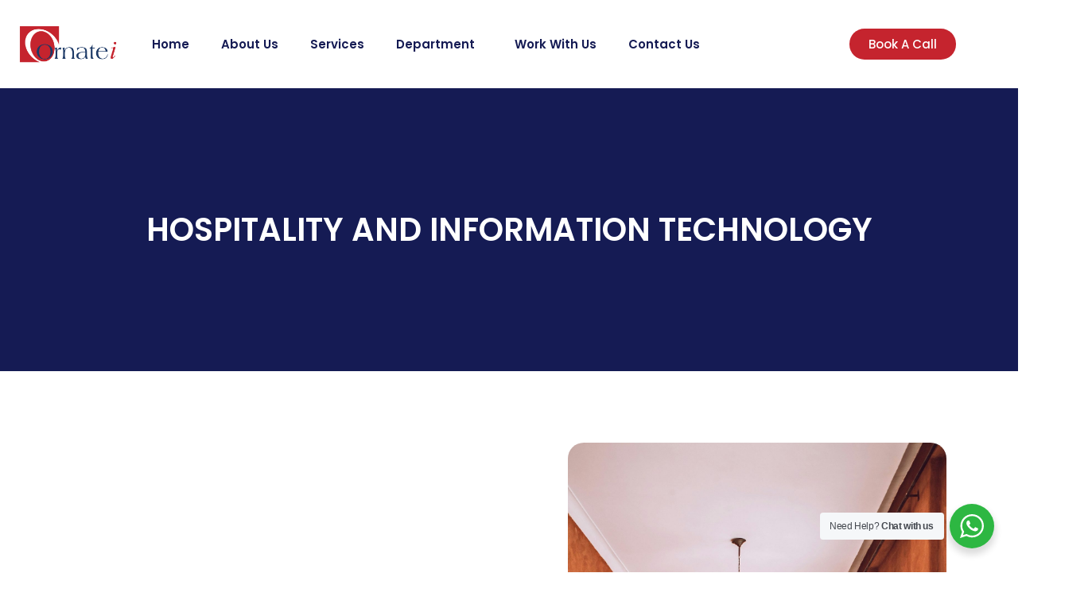

--- FILE ---
content_type: text/css
request_url: https://usercontent.one/wp/dev.ornatei.co.uk/wp-content/uploads/elementor/css/post-1304.css?media=1700552946?ver=1700228448
body_size: 766
content:
.elementor-1304 .elementor-element.elementor-element-19cbf10{--display:flex;--background-transition:0.3s;--overlay-opacity:0.3;--padding-block-start:150px;--padding-block-end:150px;--padding-inline-start:150px;--padding-inline-end:150px;}.elementor-1304 .elementor-element.elementor-element-19cbf10:not(.elementor-motion-effects-element-type-background), .elementor-1304 .elementor-element.elementor-element-19cbf10 > .elementor-motion-effects-container > .elementor-motion-effects-layer{background-color:var( --e-global-color-accent );}.elementor-1304 .elementor-element.elementor-element-19cbf10::before, .elementor-1304 .elementor-element.elementor-element-19cbf10 > .elementor-background-video-container::before, .elementor-1304 .elementor-element.elementor-element-19cbf10 > .e-con-inner > .elementor-background-video-container::before, .elementor-1304 .elementor-element.elementor-element-19cbf10 > .elementor-background-slideshow::before, .elementor-1304 .elementor-element.elementor-element-19cbf10 > .e-con-inner > .elementor-background-slideshow::before, .elementor-1304 .elementor-element.elementor-element-19cbf10 > .elementor-motion-effects-container > .elementor-motion-effects-layer::before{--background-overlay:'';background-image:url("https://dev.ornatei.co.uk/wp-content/uploads/2023/11/thisisengineering-raeng-pIdteYOzGFY-unsplash-scaled.jpg");background-repeat:no-repeat;background-size:cover;}.elementor-1304 .elementor-element.elementor-element-19cbf10, .elementor-1304 .elementor-element.elementor-element-19cbf10::before{--border-transition:0.3s;}.elementor-1304 .elementor-element.elementor-element-2617f15{text-align:center;}.elementor-1304 .elementor-element.elementor-element-2617f15 .elementor-heading-title{color:var( --e-global-color-primary );font-family:"Poppins", Sans-serif;font-size:40px;font-weight:600;}.elementor-1304 .elementor-element.elementor-element-1b0a428{--display:flex;--align-items:center;--container-widget-width:calc( ( 1 - var( --container-widget-flex-grow ) ) * 100% );--background-transition:0.3s;--padding-block-start:60px;--padding-block-end:60px;--padding-inline-start:60px;--padding-inline-end:60px;}.elementor-1304 .elementor-element.elementor-element-1b0a428.e-con{--align-self:center;}.elementor-1304 .elementor-element.elementor-element-b79e284 .elementor-image-box-wrapper{text-align:left;}.elementor-1304 .elementor-element.elementor-element-b79e284.elementor-position-right .elementor-image-box-img{margin-left:28px;}.elementor-1304 .elementor-element.elementor-element-b79e284.elementor-position-left .elementor-image-box-img{margin-right:28px;}.elementor-1304 .elementor-element.elementor-element-b79e284.elementor-position-top .elementor-image-box-img{margin-bottom:28px;}.elementor-1304 .elementor-element.elementor-element-b79e284 .elementor-image-box-wrapper .elementor-image-box-img{width:80%;}.elementor-1304 .elementor-element.elementor-element-b79e284 .elementor-image-box-img img{border-radius:20px;transition-duration:0.3s;}.elementor-1304 .elementor-element.elementor-element-b79e284 .elementor-image-box-title{margin-bottom:5px;color:var( --e-global-color-accent );font-family:"Poppins", Sans-serif;font-size:28px;font-weight:600;}.elementor-1304 .elementor-element.elementor-element-b79e284 .elementor-image-box-description{color:var( --e-global-color-accent );font-family:"Poppins", Sans-serif;font-size:15px;font-weight:500;}.elementor-1304 .elementor-element.elementor-element-b79e284 > .elementor-widget-container{padding:30px 30px 30px 30px;}.elementor-1304 .elementor-element.elementor-element-dfc786e .elementor-image-box-wrapper{text-align:left;}.elementor-1304 .elementor-element.elementor-element-dfc786e.elementor-position-right .elementor-image-box-img{margin-left:28px;}.elementor-1304 .elementor-element.elementor-element-dfc786e.elementor-position-left .elementor-image-box-img{margin-right:28px;}.elementor-1304 .elementor-element.elementor-element-dfc786e.elementor-position-top .elementor-image-box-img{margin-bottom:28px;}.elementor-1304 .elementor-element.elementor-element-dfc786e .elementor-image-box-wrapper .elementor-image-box-img{width:80%;}.elementor-1304 .elementor-element.elementor-element-dfc786e .elementor-image-box-img img{border-radius:20px;transition-duration:0.3s;}.elementor-1304 .elementor-element.elementor-element-dfc786e .elementor-image-box-title{margin-bottom:5px;color:var( --e-global-color-accent );font-family:"Poppins", Sans-serif;font-size:28px;font-weight:600;}.elementor-1304 .elementor-element.elementor-element-dfc786e .elementor-image-box-description{color:var( --e-global-color-accent );font-family:"Poppins", Sans-serif;font-size:15px;font-weight:500;}.elementor-1304 .elementor-element.elementor-element-dfc786e > .elementor-widget-container{padding:30px 30px 30px 30px;}@media(max-width:767px){.elementor-1304 .elementor-element.elementor-element-19cbf10{--padding-block-start:60px;--padding-block-end:60px;--padding-inline-start:60px;--padding-inline-end:60px;}.elementor-1304 .elementor-element.elementor-element-2617f15 .elementor-heading-title{font-size:25px;}.elementor-1304 .elementor-element.elementor-element-1b0a428{--padding-block-start:30px;--padding-block-end:30px;--padding-inline-start:30px;--padding-inline-end:30px;}.elementor-1304 .elementor-element.elementor-element-b79e284 .elementor-image-box-img{margin-bottom:28px;}.elementor-1304 .elementor-element.elementor-element-b79e284 > .elementor-widget-container{padding:15px 15px 15px 15px;}.elementor-1304 .elementor-element.elementor-element-dfc786e .elementor-image-box-img{margin-bottom:28px;}.elementor-1304 .elementor-element.elementor-element-dfc786e > .elementor-widget-container{padding:15px 15px 15px 15px;}}@media(min-width:768px){.elementor-1304 .elementor-element.elementor-element-19cbf10{--content-width:1280px;}.elementor-1304 .elementor-element.elementor-element-1b0a428{--content-width:1280px;}}@media(min-width:1025px){.elementor-1304 .elementor-element.elementor-element-19cbf10::before, .elementor-1304 .elementor-element.elementor-element-19cbf10 > .elementor-background-video-container::before, .elementor-1304 .elementor-element.elementor-element-19cbf10 > .e-con-inner > .elementor-background-video-container::before, .elementor-1304 .elementor-element.elementor-element-19cbf10 > .elementor-background-slideshow::before, .elementor-1304 .elementor-element.elementor-element-19cbf10 > .e-con-inner > .elementor-background-slideshow::before, .elementor-1304 .elementor-element.elementor-element-19cbf10 > .elementor-motion-effects-container > .elementor-motion-effects-layer::before{background-attachment:fixed;}}

--- FILE ---
content_type: text/css
request_url: https://usercontent.one/wp/dev.ornatei.co.uk/wp-content/uploads/elementor/css/post-298.css?media=1700552946?ver=1700151279
body_size: 1096
content:
.elementor-298 .elementor-element.elementor-element-479f935{--display:flex;--flex-direction:row;--container-widget-width:initial;--container-widget-height:100%;--container-widget-flex-grow:1;--container-widget-align-self:stretch;--gap:0px 0px;--background-transition:0.3s;--padding-block-start:20px;--padding-block-end:20px;--padding-inline-start:10px;--padding-inline-end:10px;}.elementor-298 .elementor-element.elementor-element-479f935:not(.elementor-motion-effects-element-type-background), .elementor-298 .elementor-element.elementor-element-479f935 > .elementor-motion-effects-container > .elementor-motion-effects-layer{background-color:var( --e-global-color-primary );}.elementor-298 .elementor-element.elementor-element-479f935, .elementor-298 .elementor-element.elementor-element-479f935::before{--border-transition:0.3s;}.elementor-298 .elementor-element.elementor-element-276def7{--display:flex;--flex-direction:column;--container-widget-width:100%;--container-widget-height:initial;--container-widget-flex-grow:0;--container-widget-align-self:initial;--background-transition:0.3s;}.elementor-298 .elementor-element.elementor-element-276def7.e-con{--align-self:center;--flex-grow:0;--flex-shrink:0;}.elementor-298 .elementor-element.elementor-element-57de7a6{--display:flex;--flex-direction:column;--container-widget-width:calc( ( 1 - var( --container-widget-flex-grow ) ) * 100% );--container-widget-height:initial;--container-widget-flex-grow:0;--container-widget-align-self:initial;--align-items:center;--background-transition:0.3s;}.elementor-298 .elementor-element.elementor-element-57de7a6.e-con{--align-self:center;--flex-grow:0;--flex-shrink:0;}.elementor-298 .elementor-element.elementor-element-65f2867 .elementor-menu-toggle{margin:0 auto;}.elementor-298 .elementor-element.elementor-element-65f2867 .elementor-nav-menu .elementor-item{font-family:"Poppins", Sans-serif;font-size:15px;font-weight:600;}.elementor-298 .elementor-element.elementor-element-65f2867 .elementor-nav-menu--main .elementor-item{color:var( --e-global-color-accent );fill:var( --e-global-color-accent );}.elementor-298 .elementor-element.elementor-element-65f2867 .elementor-nav-menu--main .elementor-item:hover,
					.elementor-298 .elementor-element.elementor-element-65f2867 .elementor-nav-menu--main .elementor-item.elementor-item-active,
					.elementor-298 .elementor-element.elementor-element-65f2867 .elementor-nav-menu--main .elementor-item.highlighted,
					.elementor-298 .elementor-element.elementor-element-65f2867 .elementor-nav-menu--main .elementor-item:focus{color:var( --e-global-color-secondary );fill:var( --e-global-color-secondary );}.elementor-298 .elementor-element.elementor-element-65f2867 .elementor-nav-menu--main .elementor-item.elementor-item-active{color:var( --e-global-color-secondary );}.elementor-298 .elementor-element.elementor-element-65f2867 .elementor-nav-menu--dropdown a, .elementor-298 .elementor-element.elementor-element-65f2867 .elementor-menu-toggle{color:var( --e-global-color-accent );}.elementor-298 .elementor-element.elementor-element-65f2867 .elementor-nav-menu--dropdown a:hover,
					.elementor-298 .elementor-element.elementor-element-65f2867 .elementor-nav-menu--dropdown a.elementor-item-active,
					.elementor-298 .elementor-element.elementor-element-65f2867 .elementor-nav-menu--dropdown a.highlighted,
					.elementor-298 .elementor-element.elementor-element-65f2867 .elementor-menu-toggle:hover{color:var( --e-global-color-primary );}.elementor-298 .elementor-element.elementor-element-65f2867 .elementor-nav-menu--dropdown a:hover,
					.elementor-298 .elementor-element.elementor-element-65f2867 .elementor-nav-menu--dropdown a.elementor-item-active,
					.elementor-298 .elementor-element.elementor-element-65f2867 .elementor-nav-menu--dropdown a.highlighted{background-color:var( --e-global-color-secondary );}.elementor-298 .elementor-element.elementor-element-65f2867 .elementor-nav-menu--dropdown a.elementor-item-active{color:var( --e-global-color-primary );}.elementor-298 .elementor-element.elementor-element-65f2867 .elementor-nav-menu--dropdown .elementor-item, .elementor-298 .elementor-element.elementor-element-65f2867 .elementor-nav-menu--dropdown  .elementor-sub-item{font-family:"Poppins", Sans-serif;font-weight:500;}.elementor-298 .elementor-element.elementor-element-a0ec83a{--display:flex;--flex-direction:column;--container-widget-width:calc( ( 1 - var( --container-widget-flex-grow ) ) * 100% );--container-widget-height:initial;--container-widget-flex-grow:0;--container-widget-align-self:initial;--align-items:flex-end;--background-transition:0.3s;}.elementor-298 .elementor-element.elementor-element-a0ec83a.e-con{--align-self:center;--flex-grow:0;--flex-shrink:0;}.elementor-298 .elementor-element.elementor-element-c8bc8f2 .elementor-button{font-family:"Poppins", Sans-serif;font-size:15px;font-weight:500;background-color:var( --e-global-color-secondary );border-radius:100px 100px 100px 100px;}.elementor-298 .elementor-element.elementor-element-c8bc8f2 .elementor-button:hover, .elementor-298 .elementor-element.elementor-element-c8bc8f2 .elementor-button:focus{background-color:var( --e-global-color-accent );}.elementor-298 .elementor-element.elementor-element-c8bc8f2 > .elementor-widget-container{margin:0px 85px 0px 0px;}.elementor-298 .elementor-element.elementor-element-d835c18{--display:flex;--flex-direction:row;--container-widget-width:initial;--container-widget-height:100%;--container-widget-flex-grow:1;--container-widget-align-self:stretch;--gap:0px 0px;--background-transition:0.3s;}.elementor-298 .elementor-element.elementor-element-d835c18:not(.elementor-motion-effects-element-type-background), .elementor-298 .elementor-element.elementor-element-d835c18 > .elementor-motion-effects-container > .elementor-motion-effects-layer{background-color:var( --e-global-color-primary );}.elementor-298 .elementor-element.elementor-element-d835c18, .elementor-298 .elementor-element.elementor-element-d835c18::before{--border-transition:0.3s;}.elementor-298 .elementor-element.elementor-element-dab7c15{--display:flex;--flex-direction:column;--container-widget-width:100%;--container-widget-height:initial;--container-widget-flex-grow:0;--container-widget-align-self:initial;--background-transition:0.3s;}.elementor-298 .elementor-element.elementor-element-dfb819b{--display:flex;--flex-direction:column;--container-widget-width:calc( ( 1 - var( --container-widget-flex-grow ) ) * 100% );--container-widget-height:initial;--container-widget-flex-grow:0;--container-widget-align-self:initial;--align-items:center;--background-transition:0.3s;}.elementor-298 .elementor-element.elementor-element-dfb819b.e-con{--align-self:center;}.elementor-298 .elementor-element.elementor-element-4e3d5d7 .elementor-button{font-family:"Poppins", Sans-serif;font-size:15px;font-weight:600;background-color:var( --e-global-color-secondary );border-radius:100px 100px 100px 100px;}.elementor-298 .elementor-element.elementor-element-4e3d5d7 .elementor-button:hover, .elementor-298 .elementor-element.elementor-element-4e3d5d7 .elementor-button:focus{background-color:var( --e-global-color-accent );}.elementor-298 .elementor-element.elementor-element-22a98c4{--display:flex;--flex-direction:column;--container-widget-width:100%;--container-widget-height:initial;--container-widget-flex-grow:0;--container-widget-align-self:initial;--background-transition:0.3s;}.elementor-298 .elementor-element.elementor-element-24bd01c .elementor-menu-toggle{margin:0 auto;}.elementor-298 .elementor-element.elementor-element-24bd01c .elementor-nav-menu--dropdown a, .elementor-298 .elementor-element.elementor-element-24bd01c .elementor-menu-toggle{color:var( --e-global-color-accent );}.elementor-298 .elementor-element.elementor-element-24bd01c .elementor-nav-menu--dropdown a:hover,
					.elementor-298 .elementor-element.elementor-element-24bd01c .elementor-nav-menu--dropdown a.elementor-item-active,
					.elementor-298 .elementor-element.elementor-element-24bd01c .elementor-nav-menu--dropdown a.highlighted,
					.elementor-298 .elementor-element.elementor-element-24bd01c .elementor-menu-toggle:hover{color:var( --e-global-color-primary );}.elementor-298 .elementor-element.elementor-element-24bd01c .elementor-nav-menu--dropdown a:hover,
					.elementor-298 .elementor-element.elementor-element-24bd01c .elementor-nav-menu--dropdown a.elementor-item-active,
					.elementor-298 .elementor-element.elementor-element-24bd01c .elementor-nav-menu--dropdown a.highlighted{background-color:var( --e-global-color-secondary );}.elementor-298 .elementor-element.elementor-element-24bd01c .elementor-nav-menu--dropdown a.elementor-item-active{color:var( --e-global-color-primary );}.elementor-298 .elementor-element.elementor-element-24bd01c .elementor-nav-menu--dropdown .elementor-item, .elementor-298 .elementor-element.elementor-element-24bd01c .elementor-nav-menu--dropdown  .elementor-sub-item{font-family:"Poppins", Sans-serif;font-weight:500;}@media(max-width:1024px){.elementor-298 .elementor-element.elementor-element-4e3d5d7 .elementor-button{font-size:20px;}.elementor-298 .elementor-element.elementor-element-22a98c4{--align-items:flex-end;--container-widget-width:calc( ( 1 - var( --container-widget-flex-grow ) ) * 100% );--margin-block-start:0px;--margin-block-end:-15px;--margin-inline-start:0px;--margin-inline-end:0px;}.elementor-298 .elementor-element.elementor-element-22a98c4.e-con{--align-self:center;}.elementor-298 .elementor-element.elementor-element-24bd01c .elementor-nav-menu--dropdown .elementor-item, .elementor-298 .elementor-element.elementor-element-24bd01c .elementor-nav-menu--dropdown  .elementor-sub-item{font-size:14px;}.elementor-298 .elementor-element.elementor-element-24bd01c{--nav-menu-icon-size:27px;}}@media(min-width:768px){.elementor-298 .elementor-element.elementor-element-479f935{--content-width:1300px;}.elementor-298 .elementor-element.elementor-element-276def7{--width:12%;}.elementor-298 .elementor-element.elementor-element-57de7a6{--width:71.137%;}.elementor-298 .elementor-element.elementor-element-a0ec83a{--width:25%;}.elementor-298 .elementor-element.elementor-element-dab7c15{--width:25%;}.elementor-298 .elementor-element.elementor-element-dfb819b{--width:50%;}.elementor-298 .elementor-element.elementor-element-22a98c4{--width:25%;}}@media(max-width:767px){.elementor-298 .elementor-element.elementor-element-276def7{--width:102px;--align-items:flex-start;--container-widget-width:calc( ( 1 - var( --container-widget-flex-grow ) ) * 100% );}.elementor-298 .elementor-element.elementor-element-57de7a6{--width:68px;--align-items:flex-end;--container-widget-width:calc( ( 1 - var( --container-widget-flex-grow ) ) * 100% );--margin-block-start:0px;--margin-block-end:-5px;--margin-inline-start:0px;--margin-inline-end:0px;}.elementor-298 .elementor-element.elementor-element-65f2867 .elementor-nav-menu--dropdown .elementor-item, .elementor-298 .elementor-element.elementor-element-65f2867 .elementor-nav-menu--dropdown  .elementor-sub-item{font-size:13px;}.elementor-298 .elementor-element.elementor-element-65f2867 > .elementor-widget-container{margin:0px -15px 0px 0px;}.elementor-298 .elementor-element.elementor-element-a0ec83a{--width:150.969px;--margin-block-start:0px;--margin-block-end:0px;--margin-inline-start:0px;--margin-inline-end:0px;}.elementor-298 .elementor-element.elementor-element-c8bc8f2 .elementor-button{font-size:12px;padding:8px 15px 8px 15px;}.elementor-298 .elementor-element.elementor-element-c8bc8f2 > .elementor-widget-container{margin:0px -20px 0px 0px;}}/* Start custom CSS for container, class: .elementor-element-57de7a6 */@media only screen and (max-width: 1025px) {
.elementor-298 .elementor-element.elementor-element-57de7a6 {
    order: 3;
   }
}/* End custom CSS */

--- FILE ---
content_type: text/css
request_url: https://usercontent.one/wp/dev.ornatei.co.uk/wp-content/uploads/elementor/css/post-383.css?media=1700552946?ver=1700235838
body_size: 950
content:
.elementor-383 .elementor-element.elementor-element-0a81cc5{--display:flex;--flex-direction:row;--container-widget-width:calc( ( 1 - var( --container-widget-flex-grow ) ) * 100% );--container-widget-height:100%;--container-widget-flex-grow:1;--container-widget-align-self:stretch;--align-items:flex-start;--gap:0px 0px;--background-transition:0.3s;--padding-block-start:20px;--padding-block-end:20px;--padding-inline-start:10px;--padding-inline-end:10px;}.elementor-383 .elementor-element.elementor-element-0a81cc5:not(.elementor-motion-effects-element-type-background), .elementor-383 .elementor-element.elementor-element-0a81cc5 > .elementor-motion-effects-container > .elementor-motion-effects-layer{background-color:var( --e-global-color-accent );}.elementor-383 .elementor-element.elementor-element-0a81cc5, .elementor-383 .elementor-element.elementor-element-0a81cc5::before{--border-transition:0.3s;}.elementor-383 .elementor-element.elementor-element-0a81cc5.e-con{--flex-grow:0;--flex-shrink:0;}.elementor-383 .elementor-element.elementor-element-4ea7cc2{--display:flex;--flex-direction:column;--container-widget-width:calc( ( 1 - var( --container-widget-flex-grow ) ) * 100% );--container-widget-height:initial;--container-widget-flex-grow:0;--container-widget-align-self:initial;--align-items:flex-start;--background-transition:0.3s;}.elementor-383 .elementor-element.elementor-element-4ea7cc2.e-con{--align-self:flex-start;--flex-grow:0;--flex-shrink:0;}.elementor-383 .elementor-element.elementor-element-5c968e6{width:var( --container-widget-width, 70.707% );max-width:70.707%;--container-widget-width:70.707%;--container-widget-flex-grow:0;}.elementor-383 .elementor-element.elementor-element-5c968e6.elementor-element{--flex-grow:0;--flex-shrink:0;}.elementor-383 .elementor-element.elementor-element-6059a44{--display:flex;--flex-direction:column;--container-widget-width:calc( ( 1 - var( --container-widget-flex-grow ) ) * 100% );--container-widget-height:initial;--container-widget-flex-grow:0;--container-widget-align-self:initial;--align-items:center;--background-transition:0.3s;}.elementor-383 .elementor-element.elementor-element-6059a44.e-con{--align-self:center;--flex-grow:0;--flex-shrink:0;}.elementor-383 .elementor-element.elementor-element-e2afcd4 .elementor-nav-menu .elementor-item{font-family:"Poppins", Sans-serif;font-size:15px;font-weight:600;}.elementor-383 .elementor-element.elementor-element-e2afcd4 .elementor-nav-menu--main .elementor-item{color:var( --e-global-color-primary );fill:var( --e-global-color-primary );}.elementor-383 .elementor-element.elementor-element-e2afcd4 .elementor-nav-menu--main .elementor-item:hover,
					.elementor-383 .elementor-element.elementor-element-e2afcd4 .elementor-nav-menu--main .elementor-item.elementor-item-active,
					.elementor-383 .elementor-element.elementor-element-e2afcd4 .elementor-nav-menu--main .elementor-item.highlighted,
					.elementor-383 .elementor-element.elementor-element-e2afcd4 .elementor-nav-menu--main .elementor-item:focus{color:var( --e-global-color-secondary );fill:var( --e-global-color-secondary );}.elementor-383 .elementor-element.elementor-element-3b00742{--display:flex;--flex-direction:column;--container-widget-width:calc( ( 1 - var( --container-widget-flex-grow ) ) * 100% );--container-widget-height:initial;--container-widget-flex-grow:0;--container-widget-align-self:initial;--align-items:center;--background-transition:0.3s;}.elementor-383 .elementor-element.elementor-element-3b00742.e-con{--align-self:center;--flex-grow:0;--flex-shrink:0;}.elementor-383 .elementor-element.elementor-element-eb1d083 .elementor-nav-menu .elementor-item{font-family:"Poppins", Sans-serif;font-size:15px;font-weight:600;}.elementor-383 .elementor-element.elementor-element-eb1d083 .elementor-nav-menu--main .elementor-item{color:var( --e-global-color-primary );fill:var( --e-global-color-primary );}.elementor-383 .elementor-element.elementor-element-eb1d083 .elementor-nav-menu--main .elementor-item:hover,
					.elementor-383 .elementor-element.elementor-element-eb1d083 .elementor-nav-menu--main .elementor-item.elementor-item-active,
					.elementor-383 .elementor-element.elementor-element-eb1d083 .elementor-nav-menu--main .elementor-item.highlighted,
					.elementor-383 .elementor-element.elementor-element-eb1d083 .elementor-nav-menu--main .elementor-item:focus{color:var( --e-global-color-secondary );fill:var( --e-global-color-secondary );}.elementor-383 .elementor-element.elementor-element-502d0e1{--display:flex;--flex-direction:column;--container-widget-width:100%;--container-widget-height:initial;--container-widget-flex-grow:0;--container-widget-align-self:initial;--background-transition:0.3s;}.elementor-383 .elementor-element.elementor-element-de2d5a9{--grid-template-columns:repeat(0, auto);--icon-size:20px;--grid-column-gap:5px;--grid-row-gap:0px;}.elementor-383 .elementor-element.elementor-element-de2d5a9 .elementor-widget-container{text-align:center;}.elementor-383 .elementor-element.elementor-element-77fdf07{--display:flex;--flex-direction:row;--container-widget-width:initial;--container-widget-height:100%;--container-widget-flex-grow:1;--container-widget-align-self:stretch;--gap:0px 0px;--background-transition:0.3s;}.elementor-383 .elementor-element.elementor-element-77fdf07:not(.elementor-motion-effects-element-type-background), .elementor-383 .elementor-element.elementor-element-77fdf07 > .elementor-motion-effects-container > .elementor-motion-effects-layer{background-color:var( --e-global-color-accent );}.elementor-383 .elementor-element.elementor-element-77fdf07, .elementor-383 .elementor-element.elementor-element-77fdf07::before{--border-transition:0.3s;}.elementor-383 .elementor-element.elementor-element-758d801{--display:flex;--flex-direction:column;--container-widget-width:100%;--container-widget-height:initial;--container-widget-flex-grow:0;--container-widget-align-self:initial;--background-transition:0.3s;}.elementor-383 .elementor-element.elementor-element-758d801.e-con{--align-self:center;}.elementor-383 .elementor-element.elementor-element-501cbcf.elementor-element{--align-self:center;}.elementor-383 .elementor-element.elementor-element-4b00029{--display:flex;--flex-direction:column;--container-widget-width:100%;--container-widget-height:initial;--container-widget-flex-grow:0;--container-widget-align-self:initial;--background-transition:0.3s;}.elementor-383 .elementor-element.elementor-element-51f274f .elementor-nav-menu .elementor-item{font-family:"Poppins", Sans-serif;font-size:15px;font-weight:600;}.elementor-383 .elementor-element.elementor-element-51f274f .elementor-nav-menu--main .elementor-item{color:var( --e-global-color-primary );fill:var( --e-global-color-primary );}.elementor-383 .elementor-element.elementor-element-51f274f .elementor-nav-menu--main .elementor-item:hover,
					.elementor-383 .elementor-element.elementor-element-51f274f .elementor-nav-menu--main .elementor-item.elementor-item-active,
					.elementor-383 .elementor-element.elementor-element-51f274f .elementor-nav-menu--main .elementor-item.highlighted,
					.elementor-383 .elementor-element.elementor-element-51f274f .elementor-nav-menu--main .elementor-item:focus{color:var( --e-global-color-secondary );fill:var( --e-global-color-secondary );}.elementor-383 .elementor-element.elementor-element-51f274f.elementor-element{--align-self:center;}.elementor-383 .elementor-element.elementor-element-69546ea{--display:flex;--flex-direction:column;--container-widget-width:calc( ( 1 - var( --container-widget-flex-grow ) ) * 100% );--container-widget-height:initial;--container-widget-flex-grow:0;--container-widget-align-self:initial;--align-items:center;--background-transition:0.3s;}.elementor-383 .elementor-element.elementor-element-69546ea.e-con{--align-self:center;}.elementor-383 .elementor-element.elementor-element-b5fc368 .elementor-nav-menu .elementor-item{font-family:"Poppins", Sans-serif;font-size:15px;font-weight:600;}.elementor-383 .elementor-element.elementor-element-b5fc368 .elementor-nav-menu--main .elementor-item{color:var( --e-global-color-primary );fill:var( --e-global-color-primary );}.elementor-383 .elementor-element.elementor-element-b5fc368 .elementor-nav-menu--main .elementor-item:hover,
					.elementor-383 .elementor-element.elementor-element-b5fc368 .elementor-nav-menu--main .elementor-item.elementor-item-active,
					.elementor-383 .elementor-element.elementor-element-b5fc368 .elementor-nav-menu--main .elementor-item.highlighted,
					.elementor-383 .elementor-element.elementor-element-b5fc368 .elementor-nav-menu--main .elementor-item:focus{color:var( --e-global-color-secondary );fill:var( --e-global-color-secondary );}.elementor-383 .elementor-element.elementor-element-baf6333{--display:flex;--flex-direction:column;--container-widget-width:100%;--container-widget-height:initial;--container-widget-flex-grow:0;--container-widget-align-self:initial;--background-transition:0.3s;}.elementor-383 .elementor-element.elementor-element-1a66358{--grid-template-columns:repeat(0, auto);--icon-size:20px;--grid-column-gap:5px;--grid-row-gap:0px;}.elementor-383 .elementor-element.elementor-element-1a66358 .elementor-widget-container{text-align:center;}@media(max-width:1024px){.elementor-383 .elementor-element.elementor-element-baf6333{--align-items:center;--container-widget-width:calc( ( 1 - var( --container-widget-flex-grow ) ) * 100% );}.elementor-383 .elementor-element.elementor-element-baf6333.e-con{--align-self:center;}.elementor-383 .elementor-element.elementor-element-1a66358.elementor-element{--align-self:center;}}@media(min-width:768px){.elementor-383 .elementor-element.elementor-element-0a81cc5{--content-width:1300px;}.elementor-383 .elementor-element.elementor-element-4ea7cc2{--width:20.802%;}.elementor-383 .elementor-element.elementor-element-6059a44{--width:25%;}.elementor-383 .elementor-element.elementor-element-3b00742{--width:25%;}.elementor-383 .elementor-element.elementor-element-502d0e1{--width:25%;}.elementor-383 .elementor-element.elementor-element-758d801{--width:25%;}.elementor-383 .elementor-element.elementor-element-4b00029{--width:25%;}.elementor-383 .elementor-element.elementor-element-69546ea{--width:25%;}.elementor-383 .elementor-element.elementor-element-baf6333{--width:25%;}}@media(max-width:1024px) and (min-width:768px){.elementor-383 .elementor-element.elementor-element-4ea7cc2{--width:221.778px;}}@media(max-width:767px){.elementor-383 .elementor-element.elementor-element-4ea7cc2{--width:260.969px;}.elementor-383 .elementor-element.elementor-element-5c968e6{width:var( --container-widget-width, 119.969px );max-width:119.969px;--container-widget-width:119.969px;--container-widget-flex-grow:0;}.elementor-383 .elementor-element.elementor-element-6059a44{--width:140.972px;}.elementor-383 .elementor-element.elementor-element-3b00742{--width:138.997px;}}